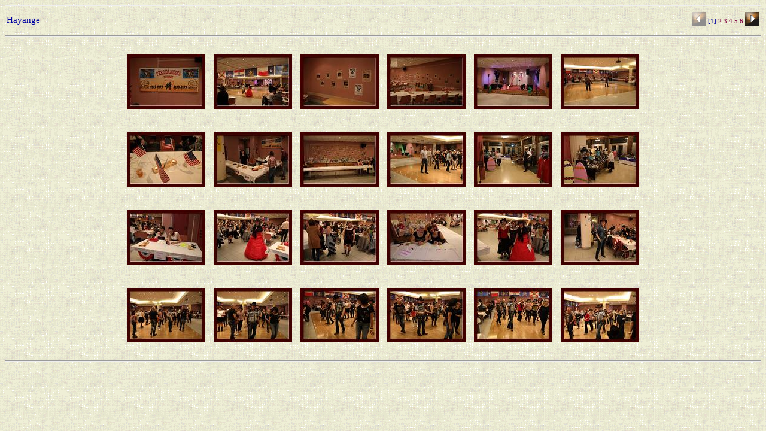

--- FILE ---
content_type: text/html
request_url: https://countrypassiondenis.fr/photos_2018/2018_03_31_hayange/imgcol.htm
body_size: 31
content:
<html>
 <head>
  <meta http-equiv="refresh" content="0;url='./imgcol/contact_1.htm'">
 </head>
</html>


--- FILE ---
content_type: text/html
request_url: https://countrypassiondenis.fr/photos_2018/2018_03_31_hayange/imgcol/contact_1.htm
body_size: 1380
content:
<!DOCTYPE HTML PUBLIC "-//W3C//DTD HTML 4.01 Transitional//EN">
<html>
 <head>
   <title>Hayange - planche contact 1/6</title>
   <link rel="shortcut icon" type="image/x-icon" href="./_ic.ico">
   <meta http-equiv="Content-Type" content="text/html; charset=iso-8859-1">
   <meta name="generator" content="ImageCollection V 8.25.4 - (c) 2001-2009 David Perbost - http://www.imagecollection.org">
   <link rel="stylesheet" type="text/css" href="./_style.css">
   <meta name="author" content="Country Passion Denis">
   <meta name="keywords"  content="Galerie ImageCollection">
   <script language="JavaScript" src="./_scripts.js" type="text/javascript"></script>
   <!-- 01/04/2018 - Windows NT 6.2 -->
   <script language="JavaScript" type="text/javascript">
   <!--
   if (is_ie5up||is_nav4up) {
   	document.onkeydown = handler;
   } else if (is_gecko) {
   	document.addEventListener("keydown",handler,true);
   }
   function handler(e) {
     if (document.all) e = window.event;
     var key;
     var msg = '';
     key = e.keyCode;
     if (document.layers) key = e.which;
     if (document.all)    key = e.keyCode;
     if (key==70) msg = 'contact_1.htm';
     if (key==76) msg = 'contact_6.htm';
     if (key==78||key==39) msg = 'contact_2.htm';
     if (key==40) msg = '_00001.htm';
     if (msg!='') location = msg;
   }
   -->
   </script>
 </head>
 <body>

  <hr>
  <table align="center" width="100%">
   <tr>
    <td class="titlepc" align="left">Hayange</td>
    <td class="pagenbpc" align="right">
     <img src="_dprev.gif" alt="Planche contact précédente (p)">
     <sup>[1]</sup>
     <a href="contact_2.htm"><sup>2</sup></a>
     <a href="contact_3.htm"><sup>3</sup></a>
     <a href="contact_4.htm"><sup>4</sup></a>
     <a href="contact_5.htm"><sup>5</sup></a>
     <a href="contact_6.htm"><sup>6</sup></a>
     <a href="contact_2.htm">
      <img src="_next.gif" border="0" alt="Planche contact suivante (n)"></a>
    </td>
   </tr>
  </table>
  <hr>
  <table align="center" cellspacing="7">
   <tr valign="top">
     <td align="center" width="136">
      <table cellspacing="0" border="0" cellpadding="0">
       <tr valign="middle">
        <td class="nocache">
         <a href="_00001.htm"><img border="0" src="_00001_v.jpg" title="000" alt="000"></a>
        </td>
       </tr>
      </table>
     </td>
     <td align="center" width="136">
      <table cellspacing="0" border="0" cellpadding="0">
       <tr valign="middle">
        <td class="nocache">
         <a href="_00002.htm"><img border="0" src="_00002_v.jpg" title="001" alt="001"></a>
        </td>
       </tr>
      </table>
     </td>
     <td align="center" width="136">
      <table cellspacing="0" border="0" cellpadding="0">
       <tr valign="middle">
        <td class="nocache">
         <a href="_00003.htm"><img border="0" src="_00003_v.jpg" title="002" alt="002"></a>
        </td>
       </tr>
      </table>
     </td>
     <td align="center" width="136">
      <table cellspacing="0" border="0" cellpadding="0">
       <tr valign="middle">
        <td class="nocache">
         <a href="_00004.htm"><img border="0" src="_00004_v.jpg" title="003" alt="003"></a>
        </td>
       </tr>
      </table>
     </td>
     <td align="center" width="136">
      <table cellspacing="0" border="0" cellpadding="0">
       <tr valign="middle">
        <td class="nocache">
         <a href="_00005.htm"><img border="0" src="_00005_v.jpg" title="004" alt="004"></a>
        </td>
       </tr>
      </table>
     </td>
     <td align="center" width="136">
      <table cellspacing="0" border="0" cellpadding="0">
       <tr valign="middle">
        <td class="nocache">
         <a href="_00006.htm"><img border="0" src="_00006_v.jpg" title="005" alt="005"></a>
        </td>
       </tr>
      </table>
     </td>
    </tr>
    <tr valign="top">
     <td align="center" width="136">
      <table cellspacing="0" border="0" cellpadding="0">
       <tr valign="middle">
        <td class="nocache">
         <a href="_00007.htm"><img border="0" src="_00007_v.jpg" title="006" alt="006"></a>
        </td>
       </tr>
      </table>
     </td>
     <td align="center" width="136">
      <table cellspacing="0" border="0" cellpadding="0">
       <tr valign="middle">
        <td class="nocache">
         <a href="_00008.htm"><img border="0" src="_00008_v.jpg" title="007" alt="007"></a>
        </td>
       </tr>
      </table>
     </td>
     <td align="center" width="136">
      <table cellspacing="0" border="0" cellpadding="0">
       <tr valign="middle">
        <td class="nocache">
         <a href="_00009.htm"><img border="0" src="_00009_v.jpg" title="009" alt="009"></a>
        </td>
       </tr>
      </table>
     </td>
     <td align="center" width="136">
      <table cellspacing="0" border="0" cellpadding="0">
       <tr valign="middle">
        <td class="nocache">
         <a href="_00010.htm"><img border="0" src="_00010_v.jpg" title="010" alt="010"></a>
        </td>
       </tr>
      </table>
     </td>
     <td align="center" width="136">
      <table cellspacing="0" border="0" cellpadding="0">
       <tr valign="middle">
        <td class="nocache">
         <a href="_00011.htm"><img border="0" src="_00011_v.jpg" title="012" alt="012"></a>
        </td>
       </tr>
      </table>
     </td>
     <td align="center" width="136">
      <table cellspacing="0" border="0" cellpadding="0">
       <tr valign="middle">
        <td class="nocache">
         <a href="_00012.htm"><img border="0" src="_00012_v.jpg" title="013" alt="013"></a>
        </td>
       </tr>
      </table>
     </td>
    </tr>
    <tr valign="top">
     <td align="center" width="136">
      <table cellspacing="0" border="0" cellpadding="0">
       <tr valign="middle">
        <td class="nocache">
         <a href="_00013.htm"><img border="0" src="_00013_v.jpg" title="014" alt="014"></a>
        </td>
       </tr>
      </table>
     </td>
     <td align="center" width="136">
      <table cellspacing="0" border="0" cellpadding="0">
       <tr valign="middle">
        <td class="nocache">
         <a href="_00014.htm"><img border="0" src="_00014_v.jpg" title="015" alt="015"></a>
        </td>
       </tr>
      </table>
     </td>
     <td align="center" width="136">
      <table cellspacing="0" border="0" cellpadding="0">
       <tr valign="middle">
        <td class="nocache">
         <a href="_00015.htm"><img border="0" src="_00015_v.jpg" title="016" alt="016"></a>
        </td>
       </tr>
      </table>
     </td>
     <td align="center" width="136">
      <table cellspacing="0" border="0" cellpadding="0">
       <tr valign="middle">
        <td class="nocache">
         <a href="_00016.htm"><img border="0" src="_00016_v.jpg" title="017" alt="017"></a>
        </td>
       </tr>
      </table>
     </td>
     <td align="center" width="136">
      <table cellspacing="0" border="0" cellpadding="0">
       <tr valign="middle">
        <td class="nocache">
         <a href="_00017.htm"><img border="0" src="_00017_v.jpg" title="020" alt="020"></a>
        </td>
       </tr>
      </table>
     </td>
     <td align="center" width="136">
      <table cellspacing="0" border="0" cellpadding="0">
       <tr valign="middle">
        <td class="nocache">
         <a href="_00018.htm"><img border="0" src="_00018_v.jpg" title="021" alt="021"></a>
        </td>
       </tr>
      </table>
     </td>
    </tr>
    <tr valign="top">
     <td align="center" width="136">
      <table cellspacing="0" border="0" cellpadding="0">
       <tr valign="middle">
        <td class="nocache">
         <a href="_00019.htm"><img border="0" src="_00019_v.jpg" title="025" alt="025"></a>
        </td>
       </tr>
      </table>
     </td>
     <td align="center" width="136">
      <table cellspacing="0" border="0" cellpadding="0">
       <tr valign="middle">
        <td class="nocache">
         <a href="_00020.htm"><img border="0" src="_00020_v.jpg" title="026" alt="026"></a>
        </td>
       </tr>
      </table>
     </td>
     <td align="center" width="136">
      <table cellspacing="0" border="0" cellpadding="0">
       <tr valign="middle">
        <td class="nocache">
         <a href="_00021.htm"><img border="0" src="_00021_v.jpg" title="029" alt="029"></a>
        </td>
       </tr>
      </table>
     </td>
     <td align="center" width="136">
      <table cellspacing="0" border="0" cellpadding="0">
       <tr valign="middle">
        <td class="nocache">
         <a href="_00022.htm"><img border="0" src="_00022_v.jpg" title="030" alt="030"></a>
        </td>
       </tr>
      </table>
     </td>
     <td align="center" width="136">
      <table cellspacing="0" border="0" cellpadding="0">
       <tr valign="middle">
        <td class="nocache">
         <a href="_00023.htm"><img border="0" src="_00023_v.jpg" title="036" alt="036"></a>
        </td>
       </tr>
      </table>
     </td>
     <td align="center" width="136">
      <table cellspacing="0" border="0" cellpadding="0">
       <tr valign="middle">
        <td class="nocache">
         <a href="_00024.htm"><img border="0" src="_00024_v.jpg" title="038" alt="038"></a>
        </td>
       </tr>
      </table>
     </td>
   </tr>
  </table>
  <hr>

 </body>
</html>


--- FILE ---
content_type: text/css
request_url: https://countrypassiondenis.fr/photos_2018/2018_03_31_hayange/imgcol/_style.css
body_size: 1481
content:
BODY { font-family: cursive; font-style: normal; font-size: 11pt; color: #0000A0; background: #F1F1F1 url(_papier_1.gif); }
A:link IMG, A:visited IMG { border-style: none; }
A:link, A:visited { text-decoration: none; color: #800040; font-family: cursive; font-style: normal; font-size: 10pt; }
FORM { margin-bottom: 0em; }
.legend   { font-family: cursive; font-style: normal; font-size: 11pt; color: #0000A0; text-align: center; font-weight: normal; }
.meta     { font-family: cursive; font-style: normal; font-size: 11pt; color: #008000; }
.pagenbpc { font-family: cursive; font-style: normal; font-size: 10pt; font-weight: normal; padding-left: 3px;}
.titlepc  { font-family: cursive; font-style: normal; font-size: 11pt; color: #0000A0; font-weight: normal; }
.legendpc { font-family: cursive; font-size: x-small; font-weight: normal; text-align: center; }
.cache    { padding-top: 4px; text-align: center; vertical-align: middle; width: 134px; height: 134px; border: 1px solid #0F0F0F; border-color: #FAFAFA #555555 #555555 #FAFAFA; background-color: #F0F0F0; }
.nocache  { text-align: center; vertical-align: middle; width: 121px; height: 121px; }
.mini     { padding-top: 3px; }
.title    { font-family: cursive; font-style: normal; font-size: 11pt; color: #0000A0; font-weight: normal; padding-bottom: 3px; }
.thumb    { margin-top: 4px; margin-left: 1px; }
.micro    { font-size: xx-small; font-weight: normal; }
.image    { padding-top: 10px; padding-bottom: 5px; }
.iptc      { margin-top: 5px; vertical-align: top; text-align: justify; }
